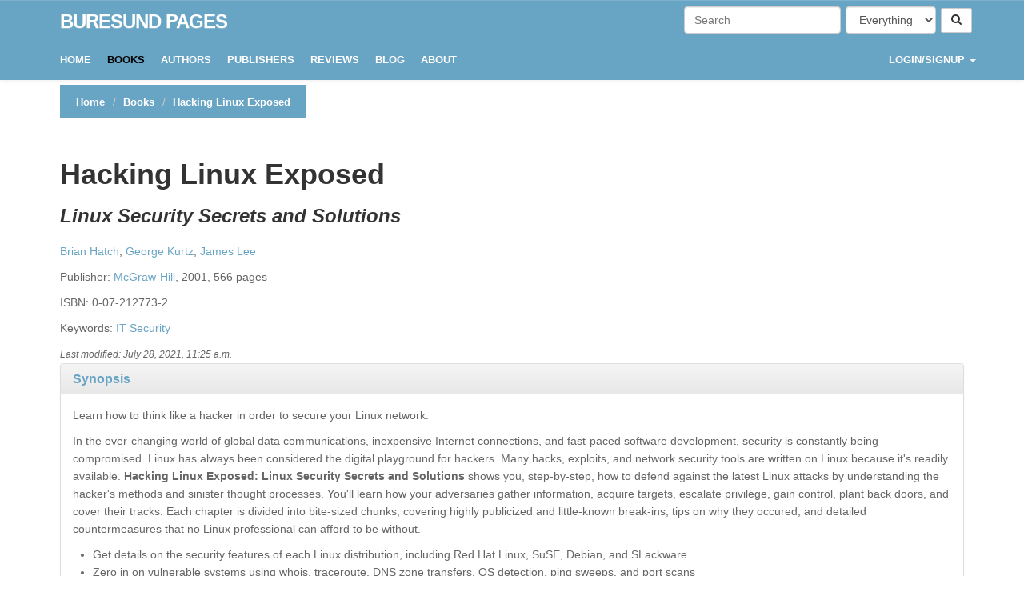

--- FILE ---
content_type: text/html; charset=utf-8
request_url: https://buresund.nu/books/hacking-linux-exposed/
body_size: 22872
content:
<!doctype html>
<html lang="en">


<head>
    <meta http-equiv="Content-type" content="text/html; charset=utf-8">
    <meta name="viewport" content="width=device-width, initial-scale=1.0">
    <meta name="keywords" content="IT Security">
    <meta name="description" content="Learn how to think like a hacker in order to secure your Linux network.">
    <title>Hacking Linux Exposed | Buresund Pages</title>
    <link rel="shortcut icon" href="/static/img/favicon.ico">

    <!--  -->
        <link rel="alternate" type="application/rss+xml" title="RSS" href="/blog/feeds/rss/">
        <link rel="alternate" type="application/atom+xml" title="Atom" href="/blog/feeds/atom/">
    <!--  -->

        <!-- link rel="stylesheet" href="/static/css/bootstrap.css" -->
	<link rel="stylesheet" href="https://maxcdn.bootstrapcdn.com/bootstrap/3.2.0/css/bootstrap.min.css">
        <link rel="stylesheet" href="/static/css/mezzanine.css">
        <!-- link rel="stylesheet" href="/static/css/bootstrap-theme.css" -->
	<link rel="stylesheet" href="https://maxcdn.bootstrapcdn.com/bootstrap/3.2.0/css/bootstrap-theme.min.css">
        <link rel="stylesheet" href="/static/css/fancybox/jquery.fancybox.css">
        <link rel="stylesheet" href="/static/css/style.css"> <!-- The Box is Here! -->
        <link rel="stylesheet" href="/static/skins/default.css">

        

        <script src="/static/mezzanine/js/jquery-3.4.1.js"></script>
	<script src="https://maxcdn.bootstrapcdn.com/bootstrap/3.2.0/js/bootstrap.min.js"></script>
        <!-- script src="/static/js/bootstrap.js"></script -->

        <script src="/static/CACHE/js/output.e5b911745986.js"></script>

        

    <!--[if lt IE 9]>
    <script src="/static/js/html5shiv.js"></script>
    <script src="/static/js/respond.min.js"></script>
    <![endif]-->

    
</head>

<body id="body">
    <div id="wrapper">
        <header>
            <div class="navbar navbar-default navbar-fixed-top" role="navigation">
                <div class="container">
                    <div class="navbar-header">
                        <button type="button" class="navbar-toggle" data-toggle="collapse" data-target=".navbar-collapse">
                            <span class="sr-only">Toggle Navigation</span>
                            <span class="icon-bar"></span>
                            <span class="icon-bar"></span>
                            <span class="icon-bar"></span>
                        </button>
                        
<form action="/search/" class="navbar-form navbar-right" role="search">

<div class="form-group">
    <input class="form-control" placeholder="Search" type="text" name="q" value="">
</div>


    
    <div class="form-group">
    <select class="form-control" name="type">
        <option value="">Everything</option>
        
        <option value="books.Author"
            >
            Authors
        </option>
        
        <option value="blog.BlogPost"
            >
            Blog posts
        </option>
        
        <option value="books.Book"
            >
            Books
        </option>
        
        <option value="pages.Page"
            >
            Pages
        </option>
        
        <option value="books.Review"
            >
            Reviews
        </option>
        
    </select>
    </div>
    



<button type="submit" class="btn btn-default">
    <i id="navbar-search-btn" class="fa fa-search"></i> 
</button>

<!--<input type="submit" class="btn btn-default" value="Go">-->

</form>

                        
                        <div>
                            <a class="navbar-brand" href="/">Buresund Pages</a>
                            
                        </div>
                        
                    </div>
                    <div class="navbar-collapse collapse">
                        
<ul class="nav navbar-nav navbar-left"><li id="dropdown-menu-home"><a href="/homepage/">Home</a></li><li class="
               active"
        id="books"><a href="/books/"
        >
            Books
            
        </a></li><li class="
               "
        id="authors"><a href="/authors/"
        >
            Authors
            
        </a></li><li class="
               "
        id="publishers"><a href="/publishers/"
        >
            Publishers
            
        </a></li><li class="
               "
        id="reviews"><a href="/reviews/"
        >
            Reviews
            
        </a></li><li class="
               "
        id="blog"><a href="/blog/"
        >
            Blog
            
        </a></li><li class="
               "
        id="about"><a href="/about/"
        >
            About
            
        </a></li></ul><ul class="nav navbar-nav navbar-right"><li class="dropdown"></li><li class="dropdown"><a class="dropdown-toggle" data-toggle="dropdown" href="#">LOGIN/SIGNUP
        <span class="caret"></span></a><ul class="dropdown-menu"><li><a href="/accounts/login/" style=>Login</a></li><li><a href="/accounts/signup/">Signup</a></li><li><a href="/accounts/password/reset/">Reset Password</a></li></ul></li></ul>

                    </div>
                </div>
            </div>
        </header>

        <div class="container">

            
                
            

            

            
                <section id="inner-headline">
                    <div class="row">
                        <div class="col-lg-12">
                            <ul class="breadcrumb">
                                <li id="breadcrumb-menu-home"><a href="/homepage/"><strong>Home</strong></a></li><li id="breadcrumb-menu-books"><a href="/books/"><strong>Books</strong></a></li><li id="breadcrumb-menu-books-hacking-linux-exposed"
                    class="active"><strong>Hacking Linux Exposed</strong></li>
                            </ul>
                        </div>
                    </div>
                </section>
            
        </div>

        <div class="container">
            <div class="row">

                <!--<div class="col-md-2 col-lg-2 left">
                    
                </div> -->

                <div class="col-md-12 col-lg-12 middle">
                    



<h1 id="book-title">
<strong>

Hacking Linux Exposed


</strong>
</h1>


<h3 id="book-subtitle"><em>Linux Security Secrets and Solutions</em>


</h3>
<p id="authors">

  <a href="/authors/brian-hatch/">Brian Hatch</a>, 

  <a href="/authors/george-kurtz/">George Kurtz</a>, 

  <a href="/authors/james-lee/">James Lee</a>

</p>
<p class="details">
  <span id="header">Publisher: </span>
  <span id="text"><a href="/publishers/mcgraw-hill/">McGraw-Hill</a>, 2001, 566 pages</span>
</p>

<p class="isbn">
  <span id="header">ISBN: </span>
  <span id="text">0-07-212773-2</span>
</p>




    
    <p>Keywords: 
    <a href="/keywords/it-security">IT Security</a> 
    
    </p>

<div id="updated"><small><em>Last modified: July 28, 2021, 11:25 a.m.</em></small></div>

<div class="panel-group" id="accordion">
    
        <div class="panel panel-default">
            <div class="panel-heading">
                <h4 class="panel-title">
                    <strong>
                        <a data-toggle="collapse" href="#collapseOne">Synopsis</a>
                    </strong>
                </h4>
            </div>
            <div id="collapseOne" class="panel-collapse collapse in">
                <div class="panel-body">
                    
                        <p>Learn how to think like a hacker in order to secure your Linux network.</p>
<p>In the ever-changing world of global data communications, inexpensive Internet connections, and fast-paced software development, security is constantly being compromised. Linux has always been considered the digital playground for hackers. Many hacks, exploits, and network security tools are written on Linux because it's readily available. <strong>Hacking Linux Exposed: Linux Security Secrets and Solutions</strong> shows you, step-by-step, how to defend against the latest Linux attacks by understanding the hacker's methods and sinister thought processes. You'll learn how your adversaries gather information, acquire targets, escalate privilege, gain control, plant back doors, and cover their tracks. Each chapter is divided into bite-sized chunks, covering highly publicized and little-known break-ins, tips on why they occured, and detailed countermeasures that no Linux professional can afford to be without.</p>
<ul>
<li>Get details on the security features of each Linux distribution, including Red Hat Linux, SuSE, Debian, and SLackware</li>
<li>Zero in on vulnerable systems using whois, traceroute, DNS zone transfers, OS detection, ping sweeps, and port scans</li>
<li>Detect Trojan horses, backdoors, password cracking, IP spoofing, session hijacking. amd trail hiding</li>
<li>Implement log analysis tools such as the Advanced Intrusion Detection Environment (AIDE) and advanced kernel security patches, including the Linux Intrusion Detection System (LIDS)</li>
<li>Learn how to prevent local users from getting root privileges</li>
<li>Prevent Denial of Service and other network attacks</li>
<li>Configure FTP sites, DNS servers, and other daemons securely</li>
<li>Plug common and obscure security holes in Sendmail, Qmail, Postfix, POP, and IMAP servers</li>
<li>Defend against web server attacks using secure scripting techniques, user verification, and secure Apache Server configurations</li>
<li>Design, position, and test secure firewalls and other network access restrictions</li>
</ul>
                    
                </div>
            </div>
        </div>
    

    
        <div class="panel panel-default">
            <div class="panel-heading">
                <h4 class="panel-title">
                    <strong>
                        <a data-toggle="collapse" href="#collapseTwo">Table of Contents</a>
                    </strong>
                </h4>
            </div>
            <div id="collapseTwo" class="panel-collapse collapse in">
                <div class = "panel-body">
                    
                        <ol type="I">
<li><strong>Locking into Linux</strong></li>
<ol>
<li><strong>Linux Security Overview</strong></li>
<ul>
<li>Why They Want to Root Your Box</li>
<li>The Open Source Movement</li>
<ul>
<li>Open Source and Security</li>
</ul>
<li>Linux Users</li>
<ul>
<li>/etc/passwd</li>
<li>How to Place Controls on Users</li>
<li>Other Security Controls</li>
</ul>
<li>Summary</li>
</ul>
<li><strong>Proactive Measures and Recovering from a Break-In</strong></li>
<ul>
<li>Proactive Measures</li>
<ul>
<li>Insecurity Scanners</li>
<li>Scan Detectors</li>
<li>Hardening Your System</li>
<li>Log File Analysis</li>
<li>Filesystem Integrity Checks</li>
</ul>
<li>Recovering from a Hack</li>
<ul>
<li>How to Know When You've Been Hacked</li>
<li>What to Do After a Break-In</li>
</ul>
<li>Summary</li>
</ul>
<li><strong>Mapping Your Machine and Network</strong></li>
<ul>
<li>Online Searches</li>
<li>Whois Databases</li>
<li>Ping Sweeps</li>
<li>DNS Issues</li>
<ul>
<li>Example DNS Lookups</li>
<li>DNS Query Security Issues</li>
<li>DNSSEC</li>
</ul>
<li>Traceroutes</li>
<li>Port Scanning</li>
<li>OS Detection</li>
<ul>
<li>Active Stack Fingerprinting</li>
<li>Passive Stack Fingerprinting</li>
</ul>
<li>Enumerating RPC Services</li>
<li>File Sharing with NFS</li>
<li>Simple Network Management Protocol (SNMP)</li>
<li>Network Insecurity Scanners</li>
<li>Summary</li>
</ul>
</ol>
<li><strong>Getting In from the Outside</strong></li>
<ol start="4">
<li><strong>Social Engineering, Trojans, and Other Hacker Trickery</strong></li>
<ul>
<li>Social Engineering</li>
<ul>
<li>Social Engineering Categories</li>
<li>What to Do to Avoid Being Socially Engineered</li>
<li>Hackers Do Their Homework</li>
</ul>
<li>Trojan Horses</li>
<ul>
<li>Methods of Trojan Delivery</li>
</ul>
<li>Viruses and Worms</li>
<ul>
<li>How Viruses and Worms Spread</li>
<li>Viruses and Linux</li>
<li>Worms and Linux</li>
</ul>
<li>IRC Backdoors</li>
<li>Summary</li>
</ul>
<li><strong>Physical Attacks</strong></li>
<ul>
<li>Attacking the Office</li>
<li>Boot Access Is Root Access</li>
<li>Encrypted Filesystems</li>
<li>Summary</li>
</ul>
<li><strong>Attacking Over the Network</strong></li>
<ul>
<li>Using the Network</li>
<ul>
<li>TCP/IP Networks</li>
<li>Public Phone Networks</li>
<li>Default or Bad Configurations</li>
<li>NFS Mounts</li>
<li>Netscape Default Configurations</li>
<li>Squid</li>
<li>X Windows System</li>
</ul>
<li>Default Passwords</li>
<li>Sniffing Traffic</li>
<ul>
<li>How Sniffers Work</li>
<li>Common Sniffers</li>
</ul>
<li>Guessing Passwords</li>
<li>Vulnerabilities</li>
<ul>
<li>Buffer Overflows</li>
<li>Vulnerable Services</li>
<li>Vulnerable Scripts</li>
</ul>
<li>Unnecessary Services</li>
<ul>
<li>Using Netstat</li>
<li>Using Lsof</li>
<li>Using Nmap to Identify Services</li>
<li>Turning Off Services</li>
</ul>
<li>Summary</li>
</ul>
<li><strong>Abusing the Network Itself</strong></li>
<ul>
<li>DNS Exploits</li>
<li>Routing Issues</li>
<li>Advanced Sniffing and Session Hijacking</li>
<ul>
<li>Hunt</li>
<li>Dsniff</li>
<li>Man-in-the-Middle Attacks</li>
</ul>
<li>Denial-of-Service Attacks</li>
<ul>
<li>Floods</li>
<li>TCP/IP Exploits</li>
</ul>
<li>Abusing Trust Relationships</li>
<li>Implementing Egress Filtering</li>
<li>Summary</li>
</ul>
</ol>
<li><strong>Local User Attacks</strong></li>
<ol start="8">
<li><strong>Elevating User Privileges</strong></li>
<ul>
<li>Users and Privileges</li>
<ul>
<li>Elevation of Privilege</li>
</ul>
<li>Trusted Paths and Trojan Horses</li>
<li>Password Storage and Use</li>
<li>Group Membership</li>
<ul>
<li>Special-Purpose Groups and Device Access</li>
</ul>
<li>Sudo</li>
<li>Setuserid Programs</li>
<ul>
<li>Hacker Setuserid Programs on Mounted Filesystems</li>
</ul>
<li>Attacks Against Poor Programming</li>
<ul>
<li>Hardlinks and Symlinks</li>
<li>Input Validation</li>
</ul>
<li>Summary</li>
</ul>
<li><strong>Password Cracking</strong></li>
<ul>
<li>How Passwords Work in Linux</li>
<ul>
<li>/etc/passwd</li>
<li>Linux Encryption Algorithms</li>
</ul>
<li>Password Cracking Programs</li>
<ul>
<li>Other Cracking Programs</li>
<li>Availability of Dictionaries</li>
</ul>
<li>Shadow Passwords and /etc/shadow</li>
<ul>
<li>Shadow Passwords Explained</li>
<li>Shadow Passwords Command Suite</li>
</ul>
<li>Apache Password Files</li>
<li>Pluggable Authentication Modules</li>
<li>Password Protection</li>
<li>Summary</li>
</ul>
<li><strong>How Hackers Maintain Access</strong></li>
<ul>
<li>Host-Based Authentication and User Access</li>
<li>Passwordless Remote Access with the r-Commands</li>
<li>Passwordless Logons with Ssh</li>
<li>Network Accessible Root Shells</li>
<li>Trojaned System Programs</li>
<ul>
<li>Trail Hiding</li>
<li>Back Doors</li>
</ul>
<li>Kernel Hacks</li>
<li>Rootkits</li>
<li>Summary</li>
</ul>
</ol>
<li><strong>Server Issues</strong></li>
<ol start="11">
<li><strong>Mail and FTP Security</strong></li>
<ul>
<li>Mail Security</li>
<ul>
<li>Mail Transfer Agents</li>
<li>Mail Server Insecurities</li>
</ul>
<li>File Transfer Protocol (FTP)</li>
<ul>
<li>The FTP Protocol</li>
<li>Sample FTP Session</li>
<li>Active Mode FTP</li>
<li>Passive Mode FTP</li>
<li>Port Scanning Through Third-Party FTP Servers</li>
<li>Enabling Third-Party FTP</li>
<li>Insecure Stateful FTP Firewall Rules</li>
<li>Anonymous FTP Problems</li>
</ul>
<li>Summary</li>
<ul>
<li>Mail Servers</li>
<li>FTP</li>
</ul>
</ul>
<li><strong>Web Servers and Dynamic Content</strong></li>
<ul>
<li>Making an HTTP Request</li>
<li>Apache Web Server</li>
<ul>
<li>Apache Configuration</li>
</ul>
<li>Problems with CGI Programs</li>
<ul>
<li>Insecure CGI Programs</li>
</ul>
<li>Other Linux Web Servers</li>
<li>Summary</li>
</ul>
<li><strong>Access Control and Firewalls</strong></li>
<ul>
<li>An Overview of inetd and xinted</li>
<ul>
<li>inetd</li>
<li>xinetd</li>
</ul>
<li>Firewalls: Kernel-Level Access Control</li>
<ul>
<li>Types of Firewalls</li>
<li>Linux Packet Filtering</li>
<li>Blocking Specific Network Access</li>
<li>Firewall Strategy</li>
<li>Firewall Products</li>
</ul>
<li>Summary</li>
</ul>
</ol>
<li><strong>Appendixes</strong></li>
<ol type="A">
<li><strong>Keeping Your Programs Current</strong></li>
<ul>
<li>Red Hat's Rpm</li>
<li>Debian's Dpkg and Apt</li>
<li>Slackware Packages</li>
</ul>
<li><strong>Turning Off Unneeded Services</strong></li>
<ul>
<li>Runlevels</li>
<ul>
<li>The /etc/rc#.d Directories</li>
</ul>
<li>Turning Off Specific Services</li>
<ul>
<li>Red Hat</li>
<li>SuSE</li>
<li>Inetd Network Services</li>
</ul>
</ul>
<li><strong>Online Resources</strong></li>
<ul>
<li>Vendor Mailing Lists</li>
<li>Other Security Mailing Lists</li>
<li>Security and Hacking Web Sites</li>
<li>Newsgroups</li>
<li>The Hacking Linux Exposed Web Site</li>
</ul>
<li><strong>Case Studies</strong></li>
<ul>
<li>Case Study A</li>
<ul>
<li>Background</li>
<li>Sleuthing</li>
<li>Attempting to Log In</li>
<li>Looking for Another Door</li>
<li>Intruder Expelled</li>
</ul>
<li>Case Study B</li>
<ul>
<li>Scoping Out the Target</li>
<li>Mapping the Network</li>
<li>Getting In</li>
<li>Entering the Server Room</li>
<li>Breaking into the Monitoring Host</li>
<li>Investigating the Compromised Host</li>
<li>Sniffing the Network</li>
<li>Watching the Logs</li>
<li>Turning Sniffing Back Off</li>
<li>Where to Go Now?</li>
<li>The Chase</li>
<li>Out, but Not Forever</li>
</ul>
<li>Case Study C</li>
<ul>
<li>Scanning the Machine</li>
<li>Probing Sendmail</li>
<li>Probing the Web Server</li>
<li>Looking for CGIs</li>
<li>Attacking the CGIs</li>
<li>Hiding His Tracks</li>
<li>Creating a Permanent Connection</li>
<li>Firewall Interference</li>
<li>Hacking from a Local Account</li>
<li>Scanning for Network Services, Take 2</li>
<li>Attacking the FTP Server</li>
<li>Wrapping Things Up</li>
</ul>
</ul>
</ol>
</ol>
                    
                </div>
            </div>
        </div>
    
</div>


    
        <hr />
        <h2>Reviews</h2>
    
    <h3>Hacking Linux Exposed</h3>
    <h4>Reviewed by Roland Buresund</h4>
    <h4>OK <strong>*****</strong> (5 out of 10)</h4>
    <div id="updated"><small><em>Last modified: May 21, 2007, 3:06 a.m.</em></small></div>
    <div class="panel-group" id="accordion">
        <div class="panel panel-default">
            <div class="panel-heading">
                <h4 class="panel-title">
                    <strong>
                        <a data-toggle="collapse" href="#collapseThree">Opinion</a>
                    </strong>
                </h4>
            </div>
            <div id="collapseThree" class="panel-collapse collapse in">
                <div class = "panel-body">
                    <p>If you work with Linux and security, you need this. There exists a number of editions, which seems to indicate that they are trying to make a fast buck from current trends. Just buy one edition.</p>
                </div>
            </div>
        </div>
    </div>
    
<div id="comments">
<h3>Comments</h3>

<script>
$(function() {
    $('.reply').click(function() {
        $('.comment-reply-form').hide();
        $(this).siblings('.comment-reply-form').toggle();
    });
});
</script>
<style>.input_id_honeypot {display:none !important;}</style>





<p>There are currently no comments</p>



<h3>New Comment</h3>
<form method="post" id="comment" action="/comment/#comment">
    
    



<input type="hidden" name="referrer" value="">
<input type="hidden" name="csrfmiddlewaretoken" value="qUndyRF2IfU6zM43RHq1M5mVrOImRjkget2oK5MDyKyqsr5D8twCnpclF6iqY7gl">




<input type="hidden" name="content_type" value="books.review" id="id_content_type">



<input type="hidden" name="object_pk" value="6172" id="id_object_pk">



<input type="hidden" name="timestamp" value="1768767425" id="id_timestamp">



<input type="hidden" name="security_hash" value="83b32d83f4bfe2669c529b927b7b9ec8209a72d0" id="id_security_hash">



<div class="form-group input_id_name 
    ">
    <label class="control-label" for="id_name">Name</label>
    <input type="text" name="name" maxlength="50" required id="id_name">
    
    <p class="help-block">required</p>
    
</div>



<div class="form-group input_id_email 
    ">
    <label class="control-label" for="id_email">Email</label>
    <input type="email" name="email" required id="id_email">
    
    <p class="help-block">required (not published)</p>
    
</div>



<div class="form-group input_id_url 
    ">
    <label class="control-label" for="id_url">Website</label>
    <input type="url" name="url" id="id_url">
    
    <p class="help-block">optional</p>
    
</div>



<div class="form-group input_id_comment 
    ">
    <label class="control-label" for="id_comment">Comment</label>
    <textarea name="comment" cols="40" rows="10" maxlength="3000" required id="id_comment">
</textarea>
    
    <p class="help-block">required</p>
    
</div>



<div class="form-group input_id_honeypot 
    ">
    <label class="control-label" for="id_honeypot">If you enter anything in this field your comment will be treated as spam</label>
    <input type="text" name="honeypot" id="id_honeypot">
    
</div>



<div class="form-group input_id_captcha_1 
    ">
    <label class="control-label" for="id_captcha">Captcha</label>
    <img src="/captcha/image/317238167dee4d44b9410f2972f1bdf1b7e1713b/" alt="captcha" class="captcha" />
<input type="hidden" name="captcha_0" value="317238167dee4d44b9410f2972f1bdf1b7e1713b" required id="id_captcha_0"><input type="text" name="captcha_1" required id="id_captcha_1" autocapitalize="off" autocomplete="off" autocorrect="off" spellcheck="false">
    
    <p class="help-block">required</p>
    
</div>



    
    <div class="form-actions">
        <input class="btn btn-primary btn-lg" type="submit" value="Comment">
    </div>
</form>

</div>



                </div>
            </div>
        </div>

        <footer>
            <div class="copyright">
                <em>Copyright &copy; Roland Buresund 1997-2026</em>
            </div>
        </footer>

        
            







<script>
(function(i,s,o,g,r,a,m){i['GoogleAnalyticsObject']=r;i[r]=i[r]||function(){
(i[r].q=i[r].q||[]).push(arguments)},i[r].l=1*new Date();a=s.createElement(o),
m=s.getElementsByTagName(o)[0];a.async=1;a.src=g;m.parentNode.insertBefore(a,m)
})(window,document,'script','//www.google-analytics.com/analytics.js','ga');

ga('create', '2641473', 'auto');
ga('send', 'pageview');
</script>


        
    </body>
</html>


--- FILE ---
content_type: text/css
request_url: https://buresund.nu/static/css/overwrite.css
body_size: 27729
content:
.widget h4,.widget h5 {
	font-weight:700;
	margin-bottom:20px;
}

/* Custom CSS code */

.navbar .nav li .dropdown-menu {
  background-color: #68A4C4 !important;
}

li.open a.dropdown-toggle {
  background-color: #68A4C4 !important;
  color: #fff !important;
}

header .nav li .dropdown-menu li a {
  color: #fff !important;
  font-weight: 700 !important;
}

header .nav li .dropdown-menu li a:hover {
  color: #000 !important;
}

color: #000

/* === Bootstrap style === */

.img-polaroid {
  padding: 4px;
  background-color: #fff;
  border: 1px solid #e9e9e9;
  -webkit-box-shadow: none;
     -moz-box-shadow: none;
          box-shadow: none;

}


.img-rounded {
  -webkit-border-radius: 2px;
     -moz-border-radius: 2px;
          border-radius: 2px;
}

.img-circle.bordered {
  -webkit-border-radius: 500px;
     -moz-border-radius: 500px;
          border-radius: 500px;
  background-color: #fff;
  border: 1px solid #e9e9e9;
}

code,
pre {
  -webkit-border-radius: 2px;
     -moz-border-radius: 2px;
          border-radius: 2px;
}

pre {
  -webkit-border-radius: 2px;
     -moz-border-radius: 2px;
          border-radius: 2px;
}

blockquote{
  margin: 0 0 20px;
}



label,
input,
button,
select,
textarea {
  font-size: 13px;
  font-weight: normal;
}

label{
	font-weight: bold;
	color:#353535;
}

input,
button,
select,
textarea {
	font-family:'Open Sans', Arial, sans-serif;
  font-size: 13px;
}

select{
  font-size: 13px;
  line-height: 20px;
  background:#fbfbfb;
  border-color: #919191 #919191 #b3b3b3;
  color: #999999;
  -webkit-box-shadow: inset 0 1px 3px #cacaca;
     -moz-box-shadow: inset 0 1px 3px #cacaca;
          box-shadow: inset 0 1px 3px #cacaca;
  -webkit-border-radius: 2px;
     -moz-border-radius: 2px;
          border-radius: 2px;
}

select,
textarea,
input[type="text"],
input[type="password"],
input[type="datetime"],
input[type="datetime-local"],
input[type="date"],
input[type="month"],
input[type="time"],
input[type="week"],
input[type="number"],
input[type="email"],
input[type="url"],
input[type="search"],
input[type="tel"],
input[type="color"],
.uneditable-input {
  -webkit-border-radius: 0;
     -moz-border-radius: 0;
          border-radius: 0;
}


input.input-block-level{
	padding:20px;
}

.input-append input,
.input-prepend input,
.input-append select,
.input-prepend select,
.input-append .uneditable-input,
.input-prepend .uneditable-input {
  -webkit-border-radius: 0 0 0 0;
     -moz-border-radius: 0 0 0 0;
          border-radius: 0 0 0 0;
}

.input-prepend .add-on:first-child,
.input-prepend .btn:first-child {
  -webkit-border-radius: 0 0 0 0;
     -moz-border-radius: 0 0 0 0;
          border-radius: 0 0 0 0;
}

.input-append input,
.input-append select,
.input-append .uneditable-input {
  -webkit-border-radius: 0 0 0 0;
     -moz-border-radius: 0 0 0 0;
          border-radius: 0 0 0 0;
}

.input-append input + .btn-group .btn:last-child,
.input-append select + .btn-group .btn:last-child,
.input-append .uneditable-input + .btn-group .btn:last-child {
  -webkit-border-radius: 0 0 0 0;
     -moz-border-radius: 0 0 0 0;
          border-radius: 0 0 0 0;
}


.input-append .add-on:last-child,
.input-append .btn:last-child,
.input-append .btn-group:last-child > .dropdown-toggle {
  -webkit-border-radius: 0 0 0 0;
     -moz-border-radius: 0 0 0 0;
          border-radius: 0 0 0 0;
}

.input-prepend.input-append input,
.input-prepend.input-append select,
.input-prepend.input-append .uneditable-input {
  -webkit-border-radius: 0;
     -moz-border-radius: 0;
          border-radius: 0;
}

.input-prepend.input-append input + .btn-group .btn,
.input-prepend.input-append select + .btn-group .btn,
.input-prepend.input-append .uneditable-input + .btn-group .btn {
  -webkit-border-radius: 0 0 0 0;
     -moz-border-radius: 0 0 0 0;
          border-radius: 0 0 0 0;
}

.input-prepend.input-append .add-on:first-child,
.input-prepend.input-append .btn:first-child {
  margin-right: -1px;
  -webkit-border-radius: 0 0 0 0;
     -moz-border-radius: 0 0 0 0;
          border-radius: 0 0 0 0;
}

.input-prepend.input-append .add-on:last-child,
.input-prepend.input-append .btn:last-child {
  margin-left: -1px;
  -webkit-border-radius: 0 0 0 0;
     -moz-border-radius: 0 0 0 0;
          border-radius: 0 0 0 0;
}

textarea:focus,
input[type="text"]:focus,
input[type="password"]:focus,
input[type="datetime"]:focus,
input[type="datetime-local"]:focus,
input[type="date"]:focus,
input[type="month"]:focus,
input[type="time"]:focus,
input[type="week"]:focus,
input[type="number"]:focus,
input[type="email"]:focus,
input[type="url"]:focus,
input[type="search"]:focus,
input[type="tel"]:focus,
input[type="color"]:focus,
.uneditable-input:focus {
  outline: 0;
  outline: thin dotted \9;
  /* IE6-9 */

}

input.search-query {
  margin-bottom: 0;
  -webkit-border-radius: 0 0 0 0;
     -moz-border-radius: 0 0 0 0;
          border-radius: 0 0 0 0;
}

.form-search .input-append .search-query {
  -webkit-border-radius: 0 0 0 0;
     -moz-border-radius: 0 0 0 0;
          border-radius: 0 0 0 0;
}

.form-search .input-append .btn {
  -webkit-border-radius: 0 0 0 0;
     -moz-border-radius: 0 0 0 0;
          border-radius: 0 0 0 0;
}

.form-search .input-prepend .search-query {
  -webkit-border-radius: 0 0 0 0;
     -moz-border-radius: 0 0 0 0;
          border-radius: 0 0 0 0;
}

.form-search .input-prepend .btn {
  -webkit-border-radius: 0 0 0 0;
     -moz-border-radius: 0 0 0 0;
          border-radius: 0 0 0 0;
}

.table-bordered {
  -webkit-border-radius: 0 0 0 0;
     -moz-border-radius: 0 0 0 0;
          border-radius: 0 0 0 0;
}

.table-bordered thead:first-child tr:first-child > th:first-child,
.table-bordered tbody:first-child tr:first-child > td:first-child {
  -webkit-border-top-left-radius: 2px;
          border-top-left-radius: 2px;
  -moz-border-radius-topleft: 2px;
}


.table-bordered thead:first-child tr:first-child > th:last-child,
.table-bordered tbody:first-child tr:first-child > td:last-child {
  -webkit-border-top-right-radius: 2px;
          border-top-right-radius: 2px;
  -moz-border-radius-topright: 2px;
}

.table-bordered thead:last-child tr:last-child > th:first-child,
.table-bordered tbody:last-child tr:last-child > td:first-child,
.table-bordered tfoot:last-child tr:last-child > td:first-child {
  -webkit-border-bottom-left-radius: 2px;
          border-bottom-left-radius: 2px;
  -moz-border-radius-bottomleft: 2px;
}

.table-bordered thead:last-child tr:last-child > th:last-child,
.table-bordered tbody:last-child tr:last-child > td:last-child,
.table-bordered tfoot:last-child tr:last-child > td:last-child {
  -webkit-border-bottom-right-radius: 2px;
          border-bottom-right-radius: 2px;
  -moz-border-radius-bottomright: 2px;
}

.table-bordered caption + thead tr:first-child th:first-child,
.table-bordered caption + tbody tr:first-child td:first-child,
.table-bordered colgroup + thead tr:first-child th:first-child,
.table-bordered colgroup + tbody tr:first-child td:first-child {
  -webkit-border-top-left-radius: 2px;
          border-top-left-radius: 2px;
  -moz-border-radius-topleft: 2px;
}

.table-bordered caption + thead tr:first-child th:last-child,
.table-bordered caption + tbody tr:first-child td:last-child,
.table-bordered colgroup + thead tr:first-child th:last-child,
.table-bordered colgroup + tbody tr:first-child td:last-child {
  -webkit-border-top-right-radius: 2px;
          border-top-right-radius: 2px;
  -moz-border-radius-topright: 2px;
}

.dropdown-menu {
  *border-right-width: 0;
  *border-bottom-width: 0;
  -webkit-border-radius: 0;
     -moz-border-radius: 0;
          border-radius: 0;

}

.dropdown-submenu > .dropdown-menu {
  -webkit-border-radius: 0 0 0 0;
     -moz-border-radius: 0 0 0 0;
          border-radius: 0 0 0 0;
}

.dropup .dropdown-submenu > .dropdown-menu {
  -webkit-border-radius: 0 0 0 0;
     -moz-border-radius: 0 0 0 0;
          border-radius: 0 0 0 0;
}

.dropdown-submenu.pull-left > .dropdown-menu {
  left: -100%;
  margin-left: 10px;
  -webkit-border-radius: 0 0 0 0;
     -moz-border-radius: 0 0 0 0;
          border-radius: 0 0 0 0;
}

.typeahead {
  z-index: 1051;
  margin-top: 2px;
  -webkit-border-radius: 2px;
     -moz-border-radius: 2px;
          border-radius: 2px;
}

/* --- lists --- */
ul,
ol {
  padding: 0;
  margin: 0 0 10px 25px;
}

ul ul,
ul ol,
ol ol,
ol ul {
  margin-bottom: 0;
}

li {
  line-height: 1.6em;
}

ul.unstyled,
ol.unstyled {
  margin-left: 0;
  list-style: none;
}

ul.inline,
ol.inline {
  margin-left: 0;
  list-style: none;
}

ul.inline > li,
ol.inline > li {
  display: inline-block;
  *display: inline;
  padding-right: 5px;
  padding-left: 5px;
  *zoom: 1;
}

dl {
  margin-bottom: 20px;
}

dt,
dd {
  line-height: 1.6em;
}

dt {
  font-weight: 700;
}

dd {
  margin-left: 20px;
}

.dl-horizontal {
  *zoom: 1;
}

.dl-horizontal:before,
.dl-horizontal:after {
  display: table;
  line-height: 0;
  content: "";
}

.dl-horizontal:after {
  clear: both;
}

.dl-horizontal dt {
  float: left;
  width: 160px;
  overflow: hidden;
  clear: left;
  text-align: right;
  text-overflow: ellipsis;
  white-space: nowrap;
}

.dl-horizontal dd {
  margin-left: 180px;
}

.media{
  margin-top: 0;
  margin-bottom: 30px;
}

.media .media {
  margin-top: 30px;
  margin-bottom: 0;
}

.media-body{
	position:relative;
}

.well {
  -webkit-border-radius: 2px;
     -moz-border-radius: 2px;
          border-radius: 2px;
}

.well-large {
  -webkit-border-radius: 2px;
     -moz-border-radius: 2px;
          border-radius: 2px;
}

.well-small {
  -webkit-border-radius: 2px;
     -moz-border-radius: 2px;
          border-radius: 2px;
}


/* === bootstrap button === */


.btn {
  font-size: 12px;
  text-transform:uppercase;
  text-shadow: none;
  background-image:none;
  border-color: none;
  border-bottom-color: none;
  -webkit-box-shadow: none;
     -moz-box-shadow: none;
          box-shadow: none;
}

.btn {
	outline:0;
  -webkit-border-radius: 2px;
     -moz-border-radius: 2px;
          border-radius: 2px;
}


a.btn,.btn:focus {
	outline:0;
	
}

.btn-medium {
  padding: 6px 15px;
  font-size: 13px;
  -webkit-border-radius: 2px;
     -moz-border-radius: 2px;
          border-radius: 2px;
}

.btn-large {
font-size: 14px;
  -webkit-border-radius: 2px;
     -moz-border-radius: 2px;
          border-radius: 2px;
}

.btn-small {
font-size: 11px;
  -webkit-border-radius: 2px;
     -moz-border-radius: 2px;
          border-radius: 2px;
}

.btn-mini {
font-size: 10px;
  -webkit-border-radius: 2px;
     -moz-border-radius: 2px;
          border-radius: 2px;
}

/* edges */
.btn-square {
  -webkit-border-radius: 0;
     -moz-border-radius: 0;
          border-radius: 0;
}

.btn-medium.btn-mini {
  -webkit-border-radius: 10px;
     -moz-border-radius: 10px;
          border-radius: 10px;
}

.btn-medium.btn-small {
  -webkit-border-radius: 11px;
     -moz-border-radius: 11px;
          border-radius: 11px;
}

.btn-rounded {
  -webkit-border-radius: 12px;
     -moz-border-radius: 12px;
          border-radius: 12px;
}

.btn-medium.btn-rounded {
  -webkit-border-radius: 16px;
     -moz-border-radius: 16px;
          border-radius: 16px;
}


.btn-large.btn-rounded {
  -webkit-border-radius: 24px;
     -moz-border-radius: 24px;
          border-radius: 24px;
}


.btn-group > .btn:first-child {
  -webkit-border-bottom-left-radius: 2px;
          border-bottom-left-radius: 2px;
  -webkit-border-top-left-radius: 2px;
          border-top-left-radius: 2px;
  -moz-border-radius-bottomleft: 2px;
  -moz-border-radius-topleft: 2px;
}

.btn-group > .btn:last-child,
.btn-group > .dropdown-toggle {
  -webkit-border-top-right-radius: 2px;
          border-top-right-radius: 2px;
  -webkit-border-bottom-right-radius: 2px;
          border-bottom-right-radius: 2px;
  -moz-border-radius-topright: 2px;
  -moz-border-radius-bottomright: 2px;
}

.btn-group > .btn.large:first-child {
  margin-left: 0;
  -webkit-border-bottom-left-radius: 2px;
          border-bottom-left-radius: 2px;
  -webkit-border-top-left-radius: 2px;
          border-top-left-radius: 2px;
  -moz-border-radius-bottomleft: 2px;
  -moz-border-radius-topleft: 2px;
}

.btn-group > .btn.large:last-child,
.btn-group > .large.dropdown-toggle {
  -webkit-border-top-right-radius: 2px;
          border-top-right-radius: 2px;
  -webkit-border-bottom-right-radius: 2px;
          border-bottom-right-radius: 2px;
  -moz-border-radius-topright: 2px;
  -moz-border-radius-bottomright: 2px;
}

.btn-group-vertical > .btn:first-child {
  -webkit-border-radius: 2px 2px 0 0;
     -moz-border-radius: 2px 2px 0 0;
          border-radius: 2px 2px 0 0;
}

.btn-group-vertical > .btn:last-child {
  -webkit-border-radius: 0 0 2px 2px;
     -moz-border-radius: 0 0 2px 2px;
          border-radius: 0 0 2px 2px;
}

.btn-group-vertical > .btn-large:first-child {
  -webkit-border-radius: 2px 2px 0 0;
     -moz-border-radius: 2px 2px 0 0;
          border-radius: 2px 2px 0 0;
}

.btn-group-vertical > .btn-large:last-child {
  -webkit-border-radius: 0 0 2px 2px;
     -moz-border-radius: 0 0 2px 2px;
          border-radius: 0 0 2px 2px;
}


.btn-primary {
	outline:0;
  background: #1C0113;
}
.btn-primary:hover {
  background: #170110;
}

.btn-info {
  background: #5E9FA3;
}
.btn-info:hover {
  background: #569498;
}

.btn-success {
  background: #11766D;
}
.btn-success:hover {
  background: #0e6a62;
}

.btn-warning {
  background: #F0B300;
}
.btn-warning:hover {
  background: #e2a900;
}

.btn-danger {
  background: #a40b0b;
}
.btn-danger:hover {
  background: #990909;
}

.btn-inverse {
  background: #363636;
}
.btn-inverse:hover {
  background: #505050;
}

.btn-blue {
  border:1px solid #0a6d9b;
  color:#fff;
  background: #0a6d9b;
}
.btn-blue:hover,.btn-blue:focus,.btn-blue:active  {
  background: #085e86;
  color:#fff;
}


.btn-yellow {
  border:1px solid #efd70c;
  color:#fff;
  background: #efd70c;
}
.btn-yellow:hover,.btn-yellow:focus,.btn-yellow:active  {
  background: #e4ce11;
  color:#fff;
}

.btn-red {
  border:1px solid #cf1a07;
  color:#fff;
  background: #cf1a07;
}
.btn-red:hover,.btn-red:focus,.btn-red:active  {
  background: #c41a08;
  color:#fff;
}

.btn-orange {
  border:1px solid #ef5523;
  color:#fff;
  background: #ef5523;
}
.btn-orange:hover,.btn-orange:focus,.btn-orange:active  {
  background: #e45121;
  color:#fff;
}
.btn-purple {
  border:1px solid #c81dbe;
  color:#fff;
  background: #c81dbe;
}
.btn-purple:hover,.btn-purple:focus,.btn-purple:active {
  background: #be1ab4;
  color:#fff;
}
.btn-green {
  border:1px solid #479c18;
  color:#fff;
  background: #479c18;
}
.btn-green:hover,.btn-green:focus,.btn-green:active  {
  background: #3f8d15;
  color:#fff;
}

.btn-brown {
  border:1px solid #5c2009;
  color:#fff;
  background: #5c2009;
}
.btn-brown:hover,.btn-brown:focus,.btn-brown:active  {
  background: #531d08;
  color:#fff;
}

.btn-pink {
  border:1px solid #f8127f;
  color:#fff;
  background: #f8127f;
}
.btn-pink:hover,.btn-pink:focus,.btn-pink:active  {
  background: #ef1179;
  color:#fff;
}

.btn-dark {
  border:1px solid #18191a;
  color:#fff;
  background: #18191a;
}
.btn-dark:hover,#content a.btn-dark:hover    {
  color:#fff;
}

.btn-theme {
  color:#fff;
}

.btn-theme:hover,.btn-theme:focus,.btn-theme:active{
  background: #18191a;
   color:#fff;
  border:1px solid #18191a;
}



/* ==== More buttons === */

/* plain buttons */

.btn.plain {
  display: inline-block;
  *display: inline;
  padding: 4px 12px;
  margin-bottom: 0;
  *margin-left: .3em;
  font-size: 13px;
  line-height: 20px;
  color: #333333;
  text-align: center;
  text-shadow: none;
  vertical-align: middle;
  cursor: pointer;
  background-color: #f5f5f5;
  *background-color: #e6e6e6;
  background-image: none;
  border: none;
  *border: 0;
  border-color: none;
  -webkit-border-radius: 2px;
     -moz-border-radius: 2px;
          border-radius: 2px;
  -webkit-box-shadow: none;
     -moz-box-shadow: none;
          box-shadow: none;
}



/* ==================================== */

.alert {
  -webkit-border-radius: 2px;
     -moz-border-radius: 2px;
          border-radius: 2px;
}

.nav-tabs > li > a {
  -webkit-border-radius: 2px 2px 0 0;
     -moz-border-radius: 2px 2px 0 0;
          border-radius: 2px 2px 0 0;
}

.nav-pills > li > a {
  -webkit-border-radius: 2px;
     -moz-border-radius: 2px;
          border-radius: 2px;
}

.nav-tabs.nav-stacked > li:first-child > a {
  -webkit-border-top-right-radius: 2px;
          border-top-right-radius: 2px;
  -webkit-border-top-left-radius: 2px;
          border-top-left-radius: 2px;
  -moz-border-radius-topright: 2px;
  -moz-border-radius-topleft: 2px;
}

.nav-tabs.nav-stacked > li:last-child > a {
  -webkit-border-bottom-right-radius: 2px;
          border-bottom-right-radius: 2px;
  -webkit-border-bottom-left-radius: 2px;
          border-bottom-left-radius: 2px;
  -moz-border-radius-bottomright: 2px;
  -moz-border-radius-bottomleft: 2px;
}

.nav-tabs .dropdown-menu {
  -webkit-border-radius: 0 0 2px 2px;
     -moz-border-radius: 0 0 2px 2px;
          border-radius: 0 0 2px 2px;
}

.nav-pills .dropdown-menu {
  -webkit-border-radius: 2px;
     -moz-border-radius: 2px;
          border-radius: 2px;
}

.tabs-below > .nav-tabs > li > a {
  -webkit-border-radius: 0 0 2px 2px;
     -moz-border-radius: 0 0 2px 2px;
          border-radius: 0 0 2px 2px;
}

.tabs-left > .nav-tabs > li > a {
  -webkit-border-radius: 2px 0 0 2px;
     -moz-border-radius: 2px 0 0 2px;
          border-radius: 2px 0 0 2px;
}

.tabs-right > .nav-tabs > li > a {
  margin-left: -1px;
  -webkit-border-radius: 0 2px 2px 0;
     -moz-border-radius: 0 2px 2px 0;
          border-radius: 0 2px 2px 0;
}

.navbar-inner {
  position:relative;
  padding-right: 20px;
  padding-left: 20px;
  background-color:none;
  background-image: none;
  background-repeat: none;
  border: none;
  border-top:1px solid #2d2d2d;
  -webkit-border-radius: 2px;
     -moz-border-radius: 2px;
          border-radius: 2px;
  filter: none;
  *zoom: 1;
  -webkit-box-shadow: none;
     -moz-box-shadow: none;
          box-shadow: none;
}

.navbar-inverse .navbar-inner, .navbar-inner{
  position:relative;
  background-color: #0e0f0f;
  background-image: none;
  background-repeat: none;
  border: none;
  border-top:1px solid #2d2d2d;
  border-bottom:1px solid #060606;
  filter: none;
  *zoom: 1;
  -webkit-box-shadow: none;
     -moz-box-shadow: none;
          box-shadow: none;
}

.navbar .nav {
  border-right:none;
  border-left:none;
}

.navbar .nav > li > a {
  float: none;
  font-size:13px;
  padding: 10px 0 10px;
  margin-left:20px;
  margin-right:0;
  color: #999999;
  text-decoration: none;
  text-shadow: none;
  border-right:none;
  border-left:none;
}

.navbar .nav > li > a:hover,
.navbar .nav > li > a:focus {
  color: #dddddd;
   background-color: none;
  background-image: none;
  background-repeat: repeat-x;
  filter: none; 
  text-decoration: none;
  -webkit-box-shadow: none;
     -moz-box-shadow: none;
          box-shadow: none;		  
}
.navbar .nav > .active > a,
.navbar .nav > .active > a:hover,
.navbar .nav > .active > a:focus {
  color: #fff;
   background-image: none;
  background-image: none;
  filter: none;  
  text-decoration: none;
  -webkit-box-shadow: none;
     -moz-box-shadow: none;
          box-shadow: none;
}

.navbar-search .search-query {
  -webkit-border-radius: 2px;
     -moz-border-radius: 2px;
          border-radius: 2px;
}

.navbar .pull-right > li > .dropdown-menu .dropdown-menu,
.navbar .nav > li > .dropdown-menu.pull-right .dropdown-menu {
  -webkit-border-radius: 2px 0 2px 2px;
     -moz-border-radius: 2px 0 2px 2px;
          border-radius: 2px 0 2px 2px;
}

.navbar .btn-navbar {
  position:absolute;
  z-index:99999;
  left:0;
}

.dropdown-menu li {
	margin:0;
	padding:0;
}

.dropdown-menu li  a {
  font-size:12px;
  padding:10px 15px 10px 15px;
  margin:0;
  text-shadow:none;
  border-bottom:1px solid #303030;
}

.dropdown-menu li > a:hover,
.dropdown-menu li > a:focus,
.dropdown-submenu:hover > a, 
.dropdown-menu .active > a,
.dropdown-menu .active > a:hover {
  color: #ffffff;
  text-decoration: none;
  background-image: none;
  background-image: none;
  background-image: none;
  background-image: none;
  background-image: none;
  background-repeat: none;
  filter:none;
}
.dropdown-menu .sub-menu-level1, .dropdown-menu .sub-menu-level2 {left:100%;position:absolute;top:0;visibility:hidden;margin-top: 0;}
.dropdown-menu li:hover .sub-menu-level1 {visibility:visible;}
.dropdown-menu li li:hover .sub-menu-level2 {visibility:visible;}
.nav-header {
  display: block;
  padding: 5px 10px;
  font-size:12px;
  font-weight: normal;
  line-height: 20px;
  color: #fff;
  text-shadow: none;
  text-transform: uppercase;
}
.dropdown-menu .divider {
  *width: 100%;
  height: 1px;
  margin: 9px 1px;
  *margin: -5px 0 5px;
  overflow: hidden;
  background-color: #0b0b0b;
  border-bottom: 1px solid #303030;
}
 .nav-collapse .nav > li > .dropdown-menu:before,
  .nav-collapse .nav > li > .dropdown-menu:after {
    display: none;
}

.breadcrumb {
  float:left;
  padding:10px 20px;
  margin:0;
  list-style: none;
  background: none;
  -webkit-border-radius: 0;
     -moz-border-radius: 0;
          border-radius: 0;
}

.breadcrumb > li {
  display: inline-block;
  *display: inline;
  text-shadow: none;
  font-size:12px;
  *zoom: 1;
  margin:0;
}

.breadcrumb > .active {
  color: #797979;
}

.pagination ul {
  -webkit-border-radius: 0;
     -moz-border-radius: 0;
          border-radius: 0;
  -webkit-box-shadow: none;
     -moz-box-shadow: none;
          box-shadow: none;
}

.pagination ul > li > a,
.pagination ul > li > span {
  float: left;
  padding: 4px 12px;
  line-height: 20px;
  text-decoration: none;
  background-color: #f4f4f4;
  border: 1px solid #cacaca;
  border-left-width: 0;
}
.pagination ul > li > a:hover{
  background:#ececec;
}
.pagination ul > .active > a,
.pagination ul > .active > span {
  color: #fff;
  cursor: default;
}

.pagination ul > li:first-child > a,
.pagination ul > li:first-child > span {
  -webkit-border-bottom-left-radius: 2px;
          border-bottom-left-radius: 2px;
  -webkit-border-top-left-radius: 2px;
          border-top-left-radius: 2px;
  -moz-border-radius-bottomleft: 2px;
  -moz-border-radius-topleft: 2px;
}

.pagination ul > li:last-child > a,
.pagination ul > li:last-child > span {
  -webkit-border-top-right-radius: 2px;
          border-top-right-radius: 2px;
  -webkit-border-bottom-right-radius: 2px;
          border-bottom-right-radius: 2px;
  -moz-border-radius-topright: 2px;
  -moz-border-radius-bottomright: 2px;
}


.pagination-large ul > li:first-child > a,
.pagination-large ul > li:first-child > span {
  -webkit-border-bottom-left-radius: 2px;
          border-bottom-left-radius: 2px;
  -webkit-border-top-left-radius: 2px;
          border-top-left-radius: 2px;
  -moz-border-radius-bottomleft: 2px;
  -moz-border-radius-topleft: 2px;
}

.pagination-large ul > li:last-child > a,
.pagination-large ul > li:last-child > span {
  -webkit-border-top-right-radius: 2px;
          border-top-right-radius: 2px;
  -webkit-border-bottom-right-radius: 2px;
          border-bottom-right-radius: 2px;
  -moz-border-radius-topright: 2px;
  -moz-border-radius-bottomright: 2px;
}

.pagination-mini ul > li:first-child > a,
.pagination-small ul > li:first-child > a,
.pagination-mini ul > li:first-child > span,
.pagination-small ul > li:first-child > span {
  -webkit-border-bottom-left-radius: 2px;
          border-bottom-left-radius: 2px;
  -webkit-border-top-left-radius: 2px;
          border-top-left-radius: 2px;
  -moz-border-radius-bottomleft: 2px;
  -moz-border-radius-topleft: 2px;
}

.pagination-mini ul > li:last-child > a,
.pagination-small ul > li:last-child > a,
.pagination-mini ul > li:last-child > span,
.pagination-small ul > li:last-child > span {
  -webkit-border-top-right-radius: 2px;
          border-top-right-radius: 2px;
  -webkit-border-bottom-right-radius: 2px;
          border-bottom-right-radius: 2px;
  -moz-border-radius-topright: 2px;
  -moz-border-radius-bottomright: 2px;
}
.pagination-right {
  float: right;
}
.pager li > a,
.pager li > span {
  -webkit-border-radius: 2px;
     -moz-border-radius: 2px;
          border-radius: 2px;
}

.modal {
  -webkit-border-radius: 2px;
     -moz-border-radius: 2px;
          border-radius: 2px;
}

.modal-footer {
  -webkit-border-radius: 0 0 2px 2px;
     -moz-border-radius: 0 0 2px 2px;
          border-radius: 0 0 2px 2px;
}

.tooltip-inner {
  -webkit-border-radius: 2px;
     -moz-border-radius: 2px;
          border-radius: 2px;
}

.popover {
  -webkit-border-radius: 2px;
     -moz-border-radius: 2px;
          border-radius: 2px;
}

.popover-title {
  -webkit-border-radius: 2px 2px 0 0;
     -moz-border-radius: 2px 2px 0 0;
          border-radius: 2px 2px 0 0;
}

.thumbnail {
  background:#fbfbfb;
  border: 1px solid #d5d5d5;
  -webkit-border-radius: 2px;
     -moz-border-radius: 2px;
          border-radius: 2px;
  -webkit-box-shadow: none;
     -moz-box-shadow: none;
          box-shadow: none;
}

.thumbnail p{
	padding:0 10px 0 10px;
}

.thumbnail h1, .thumbnail h2, .thumbnail h3, .thumbnail h4, .thumbnail h5, .thumbnail h6{
	padding:0 10px 0 10px;
	margin:10px 0 10px 0;
}

.label,
.badge {
  padding: 5px 10px;
}

.label {
  -webkit-border-radius: 2px;
     -moz-border-radius: 2px;
          border-radius: 2px;
}

.badge {
  -webkit-border-radius: 2px;
     -moz-border-radius: 2px;
          border-radius: 2px;
}

.progress {
  -webkit-border-radius: 2px;
     -moz-border-radius: 2px;
          border-radius: 2px;
}


/* progress bar */
.bar.bar90 {
	width:90%;
}
.bar.bar85 {
	width:85%;
}
.bar.bar80 {
	width:80%;
}
.bar.bar75 {
	width:75%;
}
.bar.bar70 {
	width:70%;
}
.bar.bar65 {
	width:65%;
}
.bar.bar60 {
	width:60%;
}
.bar.bar55 {
	width:55%;
}
.bar.bar50 {
	width:50%;
}
.bar.bar45 {
	width:45%;
}
.bar.bar40 {
	width:40%;
}
.bar.bar40 {
	width:40%;
}
.bar.bar35 {
	width:35%;
}
.bar.bar30 {
	width:30%;
}
.bar.bar25 {
	width:25%;
}
.bar.bar20 {
	width:20%;
}
.bar.bar15 {
	width:15%;
}
.bar.bar10 {
	width:10%;
}



.accordion-group {
  background:none;
  border:none;
  -webkit-border-radius: 0;
     -moz-border-radius: 0;
          border-radius: 0;
		  margin-bottom:5px;
}

.accordion-heading{
  font-size:13px;
  color:#333333;
  text-shadow: none;
  background-color: #fbfbfb;
  *background-color: #fbfbfb;
  background-image: none;
  background-repeat: repeat-x;
  border: 1px solid #e9e9e9;
  *border: 0;
  border-color: none;
}

.accordion-heading a{
  color:#333333;
  font-weight:600;
  outline:0;
}

.accordion-heading a:hover,.accordion-heading a.active:hover,.accordion-heading a.active{
  text-decoration:none;
}

.accordion-inner{
	margin-top:1px;
  background:#fff;
  border: 1px solid #e9e9e9;
  border-bottom:1px solid #e9e9e9;
}

.nav-tabs {
  border-bottom:none;
  margin:0;
}

.nav-tabs > li > a {
  margin-right: -1px;
  outline:0;
  font-size:13px;
font-weight:600;
}

.tabs-left .nav-tabs {
  margin-right:0;
  border:none;
}

.tabs-right .nav-tabs {
  margin-left:0;
  border:none;
}
.tabs-right .nav-tabs li  a {
  display:block;
  margin:0;
  padding:15px 0 15px 20px;
  margin-left: -1px;
}

.nav-tabs > .active > a,
.nav-tabs > .active > a:hover,
.nav-tabs > .active > a:focus {
  background:#fff;
}

.tab-content > .tab-pane{
  background:#fff;
  border: 1px solid #e9e9e9;
  padding:20px;
  overflow:hidden;

}

.onsidebar > .tab-pane{
  background:none;
  border: none;
  border-bottom:none;
  padding:0;
}

.carousel-control {
  -webkit-border-radius: 2px;
     -moz-border-radius: 2px;
          border-radius: 2px;
}

.hero-unit {
     -moz-border-radius: 2px;
          border-radius: 2px;
}












